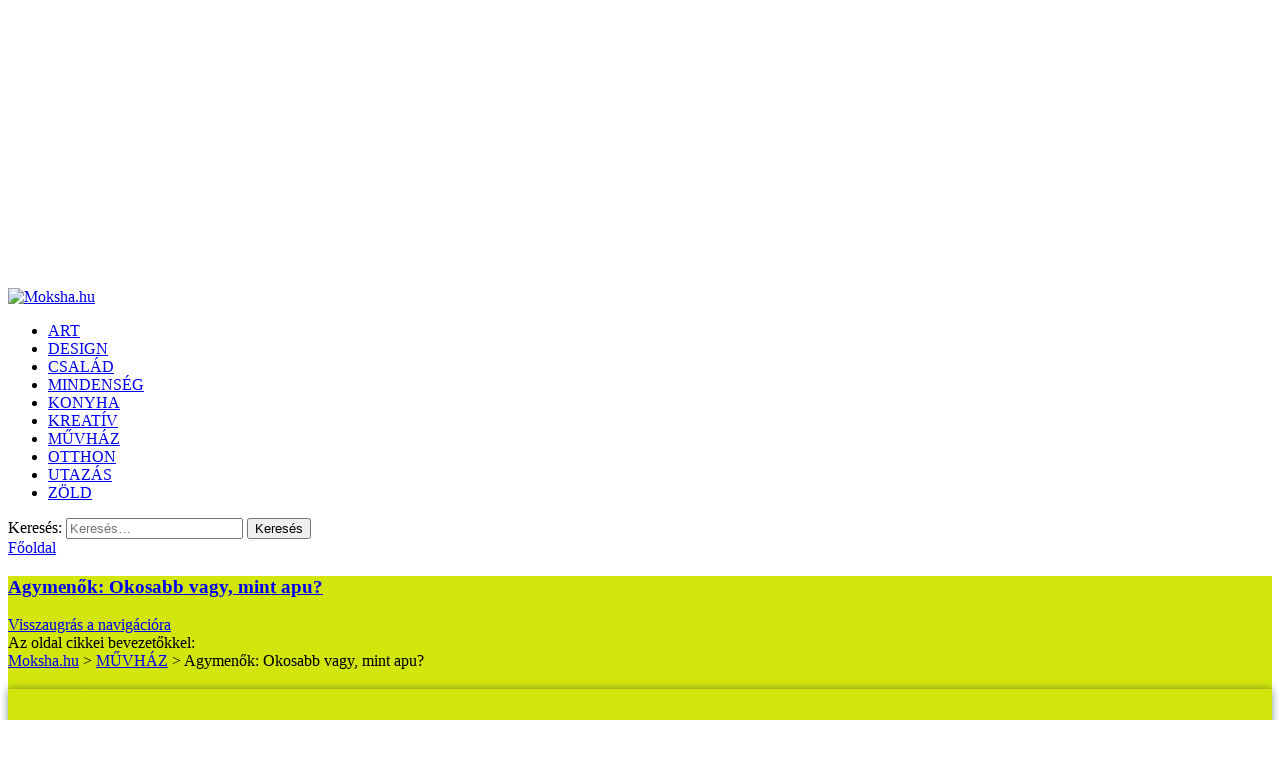

--- FILE ---
content_type: text/html; charset=utf-8
request_url: https://www.google.com/recaptcha/api2/aframe
body_size: 268
content:
<!DOCTYPE HTML><html><head><meta http-equiv="content-type" content="text/html; charset=UTF-8"></head><body><script nonce="boZSqhz5eZBNXW2ur9NV5g">/** Anti-fraud and anti-abuse applications only. See google.com/recaptcha */ try{var clients={'sodar':'https://pagead2.googlesyndication.com/pagead/sodar?'};window.addEventListener("message",function(a){try{if(a.source===window.parent){var b=JSON.parse(a.data);var c=clients[b['id']];if(c){var d=document.createElement('img');d.src=c+b['params']+'&rc='+(localStorage.getItem("rc::a")?sessionStorage.getItem("rc::b"):"");window.document.body.appendChild(d);sessionStorage.setItem("rc::e",parseInt(sessionStorage.getItem("rc::e")||0)+1);localStorage.setItem("rc::h",'1768679152783');}}}catch(b){}});window.parent.postMessage("_grecaptcha_ready", "*");}catch(b){}</script></body></html>